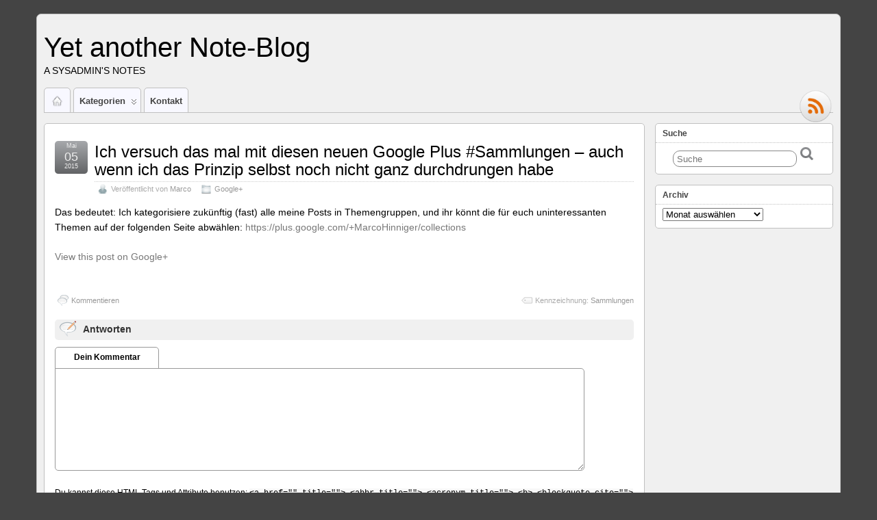

--- FILE ---
content_type: text/html; charset=UTF-8
request_url: https://blog.rootdir.net/blog/2015/05/05/ich-versuch-das-mal-mit-diesen-neuen-google-plus-sammlungen-auch-wenn-ich-das-prinzip-selbst-noch-nicht-ganz-durchdrungen-habe/
body_size: 11652
content:
<!DOCTYPE html>
<!--[if IE 6]> <html id="ie6" lang="de"> <![endif]-->
<!--[if IE 7]> <html id="ie7" lang="de"> <![endif]-->
<!--[if IE 8]> <html id="ie8" lang="de"> <![endif]-->
<!--[if !(IE 6) | !(IE 7) | !(IE 8)]><!--> <html lang="de"> <!--<![endif]-->

<head>
	<meta charset="UTF-8" />
	<link rel="pingback" href="https://blog.rootdir.net/xmlrpc.php" />

<meta name="viewport" content="width=device-width, initial-scale=1.0,minimum-scale=1,maximum-scale=1,user-scalable=no">
<meta http-equiv="X-UA-Compatible" content="IE=edge,chrome=1">
<meta name="HandheldFriendly" content="true">
	<!--[if lt IE 9]>
	<script src="https://blog.rootdir.net/wp-content/themes/suffusion/scripts/html5.js" type="text/javascript"></script>
	<![endif]-->
<title>Ich versuch das mal mit diesen neuen Google Plus  #Sammlungen  &#8211; auch wenn ich das Prinzip selbst noch nicht ganz durchdrungen habe &#8211; Yet another Note-Blog</title>
<meta name='robots' content='max-image-preview:large' />
<link rel="alternate" type="application/rss+xml" title="Yet another Note-Blog &raquo; Feed" href="https://blog.rootdir.net/feed/" />
<link rel="alternate" type="application/rss+xml" title="Yet another Note-Blog &raquo; Kommentar-Feed" href="https://blog.rootdir.net/comments/feed/" />
<link rel="alternate" type="application/rss+xml" title="Yet another Note-Blog &raquo; Ich versuch das mal mit diesen neuen Google Plus  #Sammlungen  &#8211; auch wenn ich das Prinzip selbst noch nicht ganz durchdrungen habe-Kommentar-Feed" href="https://blog.rootdir.net/blog/2015/05/05/ich-versuch-das-mal-mit-diesen-neuen-google-plus-sammlungen-auch-wenn-ich-das-prinzip-selbst-noch-nicht-ganz-durchdrungen-habe/feed/" />
<link rel="alternate" title="oEmbed (JSON)" type="application/json+oembed" href="https://blog.rootdir.net/wp-json/oembed/1.0/embed?url=https%3A%2F%2Fblog.rootdir.net%2Fblog%2F2015%2F05%2F05%2Fich-versuch-das-mal-mit-diesen-neuen-google-plus-sammlungen-auch-wenn-ich-das-prinzip-selbst-noch-nicht-ganz-durchdrungen-habe%2F" />
<link rel="alternate" title="oEmbed (XML)" type="text/xml+oembed" href="https://blog.rootdir.net/wp-json/oembed/1.0/embed?url=https%3A%2F%2Fblog.rootdir.net%2Fblog%2F2015%2F05%2F05%2Fich-versuch-das-mal-mit-diesen-neuen-google-plus-sammlungen-auch-wenn-ich-das-prinzip-selbst-noch-nicht-ganz-durchdrungen-habe%2F&#038;format=xml" />
<style id='wp-img-auto-sizes-contain-inline-css' type='text/css'>
img:is([sizes=auto i],[sizes^="auto," i]){contain-intrinsic-size:3000px 1500px}
/*# sourceURL=wp-img-auto-sizes-contain-inline-css */
</style>
<style id='wp-emoji-styles-inline-css' type='text/css'>

	img.wp-smiley, img.emoji {
		display: inline !important;
		border: none !important;
		box-shadow: none !important;
		height: 1em !important;
		width: 1em !important;
		margin: 0 0.07em !important;
		vertical-align: -0.1em !important;
		background: none !important;
		padding: 0 !important;
	}
/*# sourceURL=wp-emoji-styles-inline-css */
</style>
<style id='wp-block-library-inline-css' type='text/css'>
:root{--wp-block-synced-color:#7a00df;--wp-block-synced-color--rgb:122,0,223;--wp-bound-block-color:var(--wp-block-synced-color);--wp-editor-canvas-background:#ddd;--wp-admin-theme-color:#007cba;--wp-admin-theme-color--rgb:0,124,186;--wp-admin-theme-color-darker-10:#006ba1;--wp-admin-theme-color-darker-10--rgb:0,107,160.5;--wp-admin-theme-color-darker-20:#005a87;--wp-admin-theme-color-darker-20--rgb:0,90,135;--wp-admin-border-width-focus:2px}@media (min-resolution:192dpi){:root{--wp-admin-border-width-focus:1.5px}}.wp-element-button{cursor:pointer}:root .has-very-light-gray-background-color{background-color:#eee}:root .has-very-dark-gray-background-color{background-color:#313131}:root .has-very-light-gray-color{color:#eee}:root .has-very-dark-gray-color{color:#313131}:root .has-vivid-green-cyan-to-vivid-cyan-blue-gradient-background{background:linear-gradient(135deg,#00d084,#0693e3)}:root .has-purple-crush-gradient-background{background:linear-gradient(135deg,#34e2e4,#4721fb 50%,#ab1dfe)}:root .has-hazy-dawn-gradient-background{background:linear-gradient(135deg,#faaca8,#dad0ec)}:root .has-subdued-olive-gradient-background{background:linear-gradient(135deg,#fafae1,#67a671)}:root .has-atomic-cream-gradient-background{background:linear-gradient(135deg,#fdd79a,#004a59)}:root .has-nightshade-gradient-background{background:linear-gradient(135deg,#330968,#31cdcf)}:root .has-midnight-gradient-background{background:linear-gradient(135deg,#020381,#2874fc)}:root{--wp--preset--font-size--normal:16px;--wp--preset--font-size--huge:42px}.has-regular-font-size{font-size:1em}.has-larger-font-size{font-size:2.625em}.has-normal-font-size{font-size:var(--wp--preset--font-size--normal)}.has-huge-font-size{font-size:var(--wp--preset--font-size--huge)}.has-text-align-center{text-align:center}.has-text-align-left{text-align:left}.has-text-align-right{text-align:right}.has-fit-text{white-space:nowrap!important}#end-resizable-editor-section{display:none}.aligncenter{clear:both}.items-justified-left{justify-content:flex-start}.items-justified-center{justify-content:center}.items-justified-right{justify-content:flex-end}.items-justified-space-between{justify-content:space-between}.screen-reader-text{border:0;clip-path:inset(50%);height:1px;margin:-1px;overflow:hidden;padding:0;position:absolute;width:1px;word-wrap:normal!important}.screen-reader-text:focus{background-color:#ddd;clip-path:none;color:#444;display:block;font-size:1em;height:auto;left:5px;line-height:normal;padding:15px 23px 14px;text-decoration:none;top:5px;width:auto;z-index:100000}html :where(.has-border-color){border-style:solid}html :where([style*=border-top-color]){border-top-style:solid}html :where([style*=border-right-color]){border-right-style:solid}html :where([style*=border-bottom-color]){border-bottom-style:solid}html :where([style*=border-left-color]){border-left-style:solid}html :where([style*=border-width]){border-style:solid}html :where([style*=border-top-width]){border-top-style:solid}html :where([style*=border-right-width]){border-right-style:solid}html :where([style*=border-bottom-width]){border-bottom-style:solid}html :where([style*=border-left-width]){border-left-style:solid}html :where(img[class*=wp-image-]){height:auto;max-width:100%}:where(figure){margin:0 0 1em}html :where(.is-position-sticky){--wp-admin--admin-bar--position-offset:var(--wp-admin--admin-bar--height,0px)}@media screen and (max-width:600px){html :where(.is-position-sticky){--wp-admin--admin-bar--position-offset:0px}}

/*# sourceURL=wp-block-library-inline-css */
</style><style id='global-styles-inline-css' type='text/css'>
:root{--wp--preset--aspect-ratio--square: 1;--wp--preset--aspect-ratio--4-3: 4/3;--wp--preset--aspect-ratio--3-4: 3/4;--wp--preset--aspect-ratio--3-2: 3/2;--wp--preset--aspect-ratio--2-3: 2/3;--wp--preset--aspect-ratio--16-9: 16/9;--wp--preset--aspect-ratio--9-16: 9/16;--wp--preset--color--black: #000000;--wp--preset--color--cyan-bluish-gray: #abb8c3;--wp--preset--color--white: #ffffff;--wp--preset--color--pale-pink: #f78da7;--wp--preset--color--vivid-red: #cf2e2e;--wp--preset--color--luminous-vivid-orange: #ff6900;--wp--preset--color--luminous-vivid-amber: #fcb900;--wp--preset--color--light-green-cyan: #7bdcb5;--wp--preset--color--vivid-green-cyan: #00d084;--wp--preset--color--pale-cyan-blue: #8ed1fc;--wp--preset--color--vivid-cyan-blue: #0693e3;--wp--preset--color--vivid-purple: #9b51e0;--wp--preset--gradient--vivid-cyan-blue-to-vivid-purple: linear-gradient(135deg,rgb(6,147,227) 0%,rgb(155,81,224) 100%);--wp--preset--gradient--light-green-cyan-to-vivid-green-cyan: linear-gradient(135deg,rgb(122,220,180) 0%,rgb(0,208,130) 100%);--wp--preset--gradient--luminous-vivid-amber-to-luminous-vivid-orange: linear-gradient(135deg,rgb(252,185,0) 0%,rgb(255,105,0) 100%);--wp--preset--gradient--luminous-vivid-orange-to-vivid-red: linear-gradient(135deg,rgb(255,105,0) 0%,rgb(207,46,46) 100%);--wp--preset--gradient--very-light-gray-to-cyan-bluish-gray: linear-gradient(135deg,rgb(238,238,238) 0%,rgb(169,184,195) 100%);--wp--preset--gradient--cool-to-warm-spectrum: linear-gradient(135deg,rgb(74,234,220) 0%,rgb(151,120,209) 20%,rgb(207,42,186) 40%,rgb(238,44,130) 60%,rgb(251,105,98) 80%,rgb(254,248,76) 100%);--wp--preset--gradient--blush-light-purple: linear-gradient(135deg,rgb(255,206,236) 0%,rgb(152,150,240) 100%);--wp--preset--gradient--blush-bordeaux: linear-gradient(135deg,rgb(254,205,165) 0%,rgb(254,45,45) 50%,rgb(107,0,62) 100%);--wp--preset--gradient--luminous-dusk: linear-gradient(135deg,rgb(255,203,112) 0%,rgb(199,81,192) 50%,rgb(65,88,208) 100%);--wp--preset--gradient--pale-ocean: linear-gradient(135deg,rgb(255,245,203) 0%,rgb(182,227,212) 50%,rgb(51,167,181) 100%);--wp--preset--gradient--electric-grass: linear-gradient(135deg,rgb(202,248,128) 0%,rgb(113,206,126) 100%);--wp--preset--gradient--midnight: linear-gradient(135deg,rgb(2,3,129) 0%,rgb(40,116,252) 100%);--wp--preset--font-size--small: 13px;--wp--preset--font-size--medium: 20px;--wp--preset--font-size--large: 36px;--wp--preset--font-size--x-large: 42px;--wp--preset--spacing--20: 0.44rem;--wp--preset--spacing--30: 0.67rem;--wp--preset--spacing--40: 1rem;--wp--preset--spacing--50: 1.5rem;--wp--preset--spacing--60: 2.25rem;--wp--preset--spacing--70: 3.38rem;--wp--preset--spacing--80: 5.06rem;--wp--preset--shadow--natural: 6px 6px 9px rgba(0, 0, 0, 0.2);--wp--preset--shadow--deep: 12px 12px 50px rgba(0, 0, 0, 0.4);--wp--preset--shadow--sharp: 6px 6px 0px rgba(0, 0, 0, 0.2);--wp--preset--shadow--outlined: 6px 6px 0px -3px rgb(255, 255, 255), 6px 6px rgb(0, 0, 0);--wp--preset--shadow--crisp: 6px 6px 0px rgb(0, 0, 0);}:where(.is-layout-flex){gap: 0.5em;}:where(.is-layout-grid){gap: 0.5em;}body .is-layout-flex{display: flex;}.is-layout-flex{flex-wrap: wrap;align-items: center;}.is-layout-flex > :is(*, div){margin: 0;}body .is-layout-grid{display: grid;}.is-layout-grid > :is(*, div){margin: 0;}:where(.wp-block-columns.is-layout-flex){gap: 2em;}:where(.wp-block-columns.is-layout-grid){gap: 2em;}:where(.wp-block-post-template.is-layout-flex){gap: 1.25em;}:where(.wp-block-post-template.is-layout-grid){gap: 1.25em;}.has-black-color{color: var(--wp--preset--color--black) !important;}.has-cyan-bluish-gray-color{color: var(--wp--preset--color--cyan-bluish-gray) !important;}.has-white-color{color: var(--wp--preset--color--white) !important;}.has-pale-pink-color{color: var(--wp--preset--color--pale-pink) !important;}.has-vivid-red-color{color: var(--wp--preset--color--vivid-red) !important;}.has-luminous-vivid-orange-color{color: var(--wp--preset--color--luminous-vivid-orange) !important;}.has-luminous-vivid-amber-color{color: var(--wp--preset--color--luminous-vivid-amber) !important;}.has-light-green-cyan-color{color: var(--wp--preset--color--light-green-cyan) !important;}.has-vivid-green-cyan-color{color: var(--wp--preset--color--vivid-green-cyan) !important;}.has-pale-cyan-blue-color{color: var(--wp--preset--color--pale-cyan-blue) !important;}.has-vivid-cyan-blue-color{color: var(--wp--preset--color--vivid-cyan-blue) !important;}.has-vivid-purple-color{color: var(--wp--preset--color--vivid-purple) !important;}.has-black-background-color{background-color: var(--wp--preset--color--black) !important;}.has-cyan-bluish-gray-background-color{background-color: var(--wp--preset--color--cyan-bluish-gray) !important;}.has-white-background-color{background-color: var(--wp--preset--color--white) !important;}.has-pale-pink-background-color{background-color: var(--wp--preset--color--pale-pink) !important;}.has-vivid-red-background-color{background-color: var(--wp--preset--color--vivid-red) !important;}.has-luminous-vivid-orange-background-color{background-color: var(--wp--preset--color--luminous-vivid-orange) !important;}.has-luminous-vivid-amber-background-color{background-color: var(--wp--preset--color--luminous-vivid-amber) !important;}.has-light-green-cyan-background-color{background-color: var(--wp--preset--color--light-green-cyan) !important;}.has-vivid-green-cyan-background-color{background-color: var(--wp--preset--color--vivid-green-cyan) !important;}.has-pale-cyan-blue-background-color{background-color: var(--wp--preset--color--pale-cyan-blue) !important;}.has-vivid-cyan-blue-background-color{background-color: var(--wp--preset--color--vivid-cyan-blue) !important;}.has-vivid-purple-background-color{background-color: var(--wp--preset--color--vivid-purple) !important;}.has-black-border-color{border-color: var(--wp--preset--color--black) !important;}.has-cyan-bluish-gray-border-color{border-color: var(--wp--preset--color--cyan-bluish-gray) !important;}.has-white-border-color{border-color: var(--wp--preset--color--white) !important;}.has-pale-pink-border-color{border-color: var(--wp--preset--color--pale-pink) !important;}.has-vivid-red-border-color{border-color: var(--wp--preset--color--vivid-red) !important;}.has-luminous-vivid-orange-border-color{border-color: var(--wp--preset--color--luminous-vivid-orange) !important;}.has-luminous-vivid-amber-border-color{border-color: var(--wp--preset--color--luminous-vivid-amber) !important;}.has-light-green-cyan-border-color{border-color: var(--wp--preset--color--light-green-cyan) !important;}.has-vivid-green-cyan-border-color{border-color: var(--wp--preset--color--vivid-green-cyan) !important;}.has-pale-cyan-blue-border-color{border-color: var(--wp--preset--color--pale-cyan-blue) !important;}.has-vivid-cyan-blue-border-color{border-color: var(--wp--preset--color--vivid-cyan-blue) !important;}.has-vivid-purple-border-color{border-color: var(--wp--preset--color--vivid-purple) !important;}.has-vivid-cyan-blue-to-vivid-purple-gradient-background{background: var(--wp--preset--gradient--vivid-cyan-blue-to-vivid-purple) !important;}.has-light-green-cyan-to-vivid-green-cyan-gradient-background{background: var(--wp--preset--gradient--light-green-cyan-to-vivid-green-cyan) !important;}.has-luminous-vivid-amber-to-luminous-vivid-orange-gradient-background{background: var(--wp--preset--gradient--luminous-vivid-amber-to-luminous-vivid-orange) !important;}.has-luminous-vivid-orange-to-vivid-red-gradient-background{background: var(--wp--preset--gradient--luminous-vivid-orange-to-vivid-red) !important;}.has-very-light-gray-to-cyan-bluish-gray-gradient-background{background: var(--wp--preset--gradient--very-light-gray-to-cyan-bluish-gray) !important;}.has-cool-to-warm-spectrum-gradient-background{background: var(--wp--preset--gradient--cool-to-warm-spectrum) !important;}.has-blush-light-purple-gradient-background{background: var(--wp--preset--gradient--blush-light-purple) !important;}.has-blush-bordeaux-gradient-background{background: var(--wp--preset--gradient--blush-bordeaux) !important;}.has-luminous-dusk-gradient-background{background: var(--wp--preset--gradient--luminous-dusk) !important;}.has-pale-ocean-gradient-background{background: var(--wp--preset--gradient--pale-ocean) !important;}.has-electric-grass-gradient-background{background: var(--wp--preset--gradient--electric-grass) !important;}.has-midnight-gradient-background{background: var(--wp--preset--gradient--midnight) !important;}.has-small-font-size{font-size: var(--wp--preset--font-size--small) !important;}.has-medium-font-size{font-size: var(--wp--preset--font-size--medium) !important;}.has-large-font-size{font-size: var(--wp--preset--font-size--large) !important;}.has-x-large-font-size{font-size: var(--wp--preset--font-size--x-large) !important;}
/*# sourceURL=global-styles-inline-css */
</style>

<style id='classic-theme-styles-inline-css' type='text/css'>
/*! This file is auto-generated */
.wp-block-button__link{color:#fff;background-color:#32373c;border-radius:9999px;box-shadow:none;text-decoration:none;padding:calc(.667em + 2px) calc(1.333em + 2px);font-size:1.125em}.wp-block-file__button{background:#32373c;color:#fff;text-decoration:none}
/*# sourceURL=/wp-includes/css/classic-themes.min.css */
</style>
<link rel='stylesheet' id='wpa-css-css' href='https://blog.rootdir.net/wp-content/plugins/honeypot/includes/css/wpa.css?ver=2.3.04' type='text/css' media='all' />
<link rel='stylesheet' id='contact-form-7-css' href='https://blog.rootdir.net/wp-content/plugins/contact-form-7/includes/css/styles.css?ver=6.1.4' type='text/css' media='all' />
<link rel='stylesheet' id='stcr-style-css' href='https://blog.rootdir.net/wp-content/plugins/subscribe-to-comments-reloaded/includes/css/stcr-style.css?ver=72018306e9757f0e67f01076bfefb605' type='text/css' media='all' />
<link rel='stylesheet' id='suffusion-theme-css' href='https://blog.rootdir.net/wp-content/themes/suffusion/style.css?ver=4.5.7' type='text/css' media='all' />
<link rel='stylesheet' id='suffusion-theme-skin-1-css' href='https://blog.rootdir.net/wp-content/themes/suffusion/skins/light-theme-gray-2/skin.css?ver=4.5.7' type='text/css' media='all' />
<link rel='stylesheet' id='suffusion-child-css' href='https://blog.rootdir.net/wp-content/themes/suffusion-child/style.css?ver=4.5.7' type='text/css' media='all' />
<!--[if !IE]>--><link rel='stylesheet' id='suffusion-rounded-css' href='https://blog.rootdir.net/wp-content/themes/suffusion/rounded-corners.css?ver=4.5.7' type='text/css' media='all' />
<!--<![endif]-->
<!--[if gt IE 8]><link rel='stylesheet' id='suffusion-rounded-css' href='https://blog.rootdir.net/wp-content/themes/suffusion/rounded-corners.css?ver=4.5.7' type='text/css' media='all' />
<![endif]-->
<!--[if lt IE 8]><link rel='stylesheet' id='suffusion-ie-css' href='https://blog.rootdir.net/wp-content/themes/suffusion/ie-fix.css?ver=4.5.7' type='text/css' media='all' />
<![endif]-->
<link rel='stylesheet' id='suffusion-generated-css' href='https://blog.rootdir.net/wp-content/uploads/suffusion/custom-styles.css?ver=4.5.7' type='text/css' media='all' />
<link rel='stylesheet' id='fancybox-css' href='https://blog.rootdir.net/wp-content/plugins/easy-fancybox/fancybox/1.5.4/jquery.fancybox.min.css?ver=72018306e9757f0e67f01076bfefb605' type='text/css' media='screen' />
<style id='fancybox-inline-css' type='text/css'>
#fancybox-outer{background:#ffffff}#fancybox-content{background:#ffffff;border-color:#ffffff;color:#000000;}#fancybox-title,#fancybox-title-float-main{color:#fff}
/*# sourceURL=fancybox-inline-css */
</style>
<script type="text/javascript" src="https://blog.rootdir.net/wp-includes/js/jquery/jquery.min.js?ver=3.7.1" id="jquery-core-js"></script>
<script type="text/javascript" src="https://blog.rootdir.net/wp-includes/js/jquery/jquery-migrate.min.js?ver=3.4.1" id="jquery-migrate-js"></script>
<script type="text/javascript" src="https://blog.rootdir.net/wp-content/themes/suffusion/scripts/jquery.cycle.all.min.js" id="suffusion-jquery-cycle-js"></script>
<script type="text/javascript" id="suffusion-js-extra">
/* <![CDATA[ */
var Suffusion_JS = {"wrapper_width_type_page_template_1l_sidebar_php":"fixed","wrapper_max_width_page_template_1l_sidebar_php":"1200","wrapper_min_width_page_template_1l_sidebar_php":"600","wrapper_orig_width_page_template_1l_sidebar_php":"75","wrapper_width_type_page_template_1r_sidebar_php":"fixed","wrapper_max_width_page_template_1r_sidebar_php":"1200","wrapper_min_width_page_template_1r_sidebar_php":"600","wrapper_orig_width_page_template_1r_sidebar_php":"75","wrapper_width_type_page_template_1l1r_sidebar_php":"fixed","wrapper_max_width_page_template_1l1r_sidebar_php":"1200","wrapper_min_width_page_template_1l1r_sidebar_php":"600","wrapper_orig_width_page_template_1l1r_sidebar_php":"75","wrapper_width_type_page_template_2l_sidebars_php":"fixed","wrapper_max_width_page_template_2l_sidebars_php":"1200","wrapper_min_width_page_template_2l_sidebars_php":"600","wrapper_orig_width_page_template_2l_sidebars_php":"75","wrapper_width_type_page_template_2r_sidebars_php":"fixed","wrapper_max_width_page_template_2r_sidebars_php":"1200","wrapper_min_width_page_template_2r_sidebars_php":"600","wrapper_orig_width_page_template_2r_sidebars_php":"75","wrapper_width_type":"fluid","wrapper_max_width":"1800","wrapper_min_width":"600","wrapper_orig_width":"90","wrapper_width_type_page_template_no_sidebars_php":"fluid","wrapper_max_width_page_template_no_sidebars_php":"1800","wrapper_min_width_page_template_no_sidebars_php":"600","wrapper_orig_width_page_template_no_sidebars_php":"90","suf_featured_interval":"4000","suf_featured_transition_speed":"1000","suf_featured_fx":"fade","suf_featured_pause":"Pause","suf_featured_resume":"Zusammenfassung","suf_featured_sync":"0","suf_featured_pager_style":"numbers","suf_nav_delay":"500","suf_nav_effect":"fade","suf_navt_delay":"500","suf_navt_effect":"fade","suf_jq_masonry_enabled":"disabled","suf_fix_aspect_ratio":"preserve","suf_show_drop_caps":""};
//# sourceURL=suffusion-js-extra
/* ]]> */
</script>
<script type="text/javascript" src="https://blog.rootdir.net/wp-content/themes/suffusion/scripts/suffusion.js?ver=4.5.7" id="suffusion-js"></script>
<link rel="https://api.w.org/" href="https://blog.rootdir.net/wp-json/" /><link rel="alternate" title="JSON" type="application/json" href="https://blog.rootdir.net/wp-json/wp/v2/posts/330966" /><link rel="EditURI" type="application/rsd+xml" title="RSD" href="https://blog.rootdir.net/xmlrpc.php?rsd" />
<link rel="canonical" href="https://blog.rootdir.net/blog/2015/05/05/ich-versuch-das-mal-mit-diesen-neuen-google-plus-sammlungen-auch-wenn-ich-das-prinzip-selbst-noch-nicht-ganz-durchdrungen-habe/" />
<link rel='shortlink' href='https://blog.rootdir.net/?p=330966' />
<!-- Start Additional Feeds -->
<!-- End Additional Feeds -->
<!-- location header -->
</head>

<body class="wp-singular post-template-default single single-post postid-330966 single-format-standard wp-theme-suffusion wp-child-theme-suffusion-child light-theme-gray-2 suffusion-custom device-desktop">
    				<div id="wrapper" class="fix">
					<div id="header-container" class="custom-header fix">
					<header id="header" class="fix">
			<h2 class="blogtitle left"><a href="https://blog.rootdir.net">Yet another Note-Blog</a></h2>
		<div class="description left">A Sysadmin&#039;s notes</div>
    </header><!-- /header -->
 	<nav id="nav" class="tab fix">
		<div class='col-control left'>
	<!-- right-header-widgets -->
	<div id="right-header-widgets" class="warea">
	<!-- widget start --><div id="text-4" class="widget_text">			<div class="textwidget"><div id="suf-subscription-3" class="widget-suf-subscription">    <div class="fix">
        	
            <a href="http://blog.rootdir.net/feed/" class="follow-icon-and-tag" title="RSS">
            <img src="/wp-content/themes/suffusion/images/follow/RSS-10.png" alt="RSS" style="width: 48px; height: 48px;"></a>
    </div>
</div></div>
		</div><!-- widget end -->	</div>
	<!-- /right-header-widgets -->
<ul class='sf-menu'>

					<li ><a href='https://blog.rootdir.net'><img src='https://blog.rootdir.net/wp-content/themes/suffusion/images/home-light.png' alt='Home' class='home-icon'/></a></li><li class="categories"><a href='#'>Kategorien</a><ul>	<li class="cat-item cat-item-10"><a href="https://blog.rootdir.net/blog/category/10-articles-informations/">Articles / Informations</a>
</li>
	<li class="cat-item cat-item-11"><a href="https://blog.rootdir.net/blog/category/11-cool-stuff/">Cool Stuff</a>
</li>
	<li class="cat-item cat-item-221"><a href="https://blog.rootdir.net/blog/category/fotografie/">Fotografie</a>
</li>
	<li class="cat-item cat-item-7"><a href="https://blog.rootdir.net/blog/category/5-fun/">Fun</a>
</li>
	<li class="cat-item cat-item-13"><a href="https://blog.rootdir.net/blog/category/13-gaming/">Gaming</a>
</li>
	<li class="cat-item cat-item-47"><a href="https://blog.rootdir.net/blog/category/google/">Google+</a>
</li>
	<li class="cat-item cat-item-9"><a href="https://blog.rootdir.net/blog/category/8-hardware/">Hardware</a>
</li>
	<li class="cat-item cat-item-12"><a href="https://blog.rootdir.net/blog/category/12-kurioses/">Kurioses</a>
</li>
	<li class="cat-item cat-item-5"><a href="https://blog.rootdir.net/blog/category/3-news/">News</a>
</li>
	<li class="cat-item cat-item-3"><a href="https://blog.rootdir.net/blog/category/1-personal/">Personal</a>
</li>
	<li class="cat-item cat-item-6"><a href="https://blog.rootdir.net/blog/category/4-software/">Software</a>
</li>
	<li class="cat-item cat-item-224"><a href="https://blog.rootdir.net/blog/category/tech-stuff/">Tech Stuff</a>
</li>
	<li class="cat-item cat-item-4"><a href="https://blog.rootdir.net/blog/category/2-websites/">Websites</a>
</li>
	<li class="cat-item cat-item-8"><a href="https://blog.rootdir.net/blog/category/6-work/">Work</a>
</li>
</ul></li><li class="page_item page-item-803"><a href="https://blog.rootdir.net/kontakt/">Kontakt</a></li>

</ul>
		</div><!-- /col-control -->
	</nav><!-- /nav -->
			</div><!-- //#header-container -->
			<div id="container" class="fix">
				    <div id="main-col">
		  	<div id="content">
	<article class="post-330966 post type-post status-publish format-standard hentry category-google tag-sammlungen category-47-id full-content meta-position-corners fix" id="post-330966">
<header class='post-header title-container fix'>
	<div class="title">
		<h1 class="posttitle"><a href='https://blog.rootdir.net/blog/2015/05/05/ich-versuch-das-mal-mit-diesen-neuen-google-plus-sammlungen-auch-wenn-ich-das-prinzip-selbst-noch-nicht-ganz-durchdrungen-habe/' class='entry-title' rel='bookmark' title='Ich versuch das mal mit diesen neuen Google Plus  #Sammlungen  &#8211; auch wenn ich das Prinzip selbst noch nicht ganz durchdrungen habe' >Ich versuch das mal mit diesen neuen Google Plus  #Sammlungen  &#8211; auch wenn ich das Prinzip selbst noch nicht ganz durchdrungen habe</a></h1>
		<div class="postdata fix">
		<span class="author"><span class="icon">&nbsp;</span>Veröffentlicht von <span class="vcard"><a href="https://blog.rootdir.net/blog/author/rom/" class="url fn" rel="author">Marco</a></span>  </span>			<span class="category"><span class="icon">&nbsp;</span><a href="https://blog.rootdir.net/blog/category/google/" rel="category tag">Google+</a></span>
				</div><!-- /.postdata -->
		</div><!-- /.title -->
		<div class="date"><span class="month">Mai</span> <span
			class="day">05</span><span class="year">2015</span></div>
	</header><!-- /.title-container -->
	<span class='post-format-icon'>&nbsp;</span><span class='updated' title='2015-05-05T10:59:06+02:00'></span>		<div class="entry-container fix">
			<div class="entry fix">
<p>Das bedeutet: Ich kategorisiere zuk&uuml;nftig (fast) alle meine Posts in Themengruppen, und ihr k&ouml;nnt die f&uuml;r euch uninteressanten Themen auf der folgenden Seite abw&auml;hlen: <a href="https://plus.google.com/+MarcoHinniger/collections">https://plus.google.com/+MarcoHinniger/collections</a></p>
<p><a href='https://plus.google.com/+MarcoHinniger/posts/c2epJvVrGMU'>View this post on Google+</a></p>
			</div><!--/entry -->
		</div><!-- .entry-container -->
<footer class="post-footer postdata fix">
		<span class="comments"><span class="icon">&nbsp;</span><a href="#respond">Kommentieren</a></span>
		<span class="tags tax"><span class="icon">&nbsp;</span>Kennzeichnung: <a href="https://blog.rootdir.net/blog/tag/sammlungen/" rel="tag">Sammlungen</a></span>
	</footer><!-- .post-footer -->
<section id="comments">
	<div id="respond" class="comment-respond">
		<h3 id="reply-title" class="comment-reply-title"><span class="icon">&nbsp;</span>Antworten <small><a rel="nofollow" id="cancel-comment-reply-link" href="/blog/2015/05/05/ich-versuch-das-mal-mit-diesen-neuen-google-plus-sammlungen-auch-wenn-ich-das-prinzip-selbst-noch-nicht-ganz-durchdrungen-habe/#respond" style="display:none;">Antwort abbrechen</a></small></h3><form action="https://blog.rootdir.net/wp-comments-post.php" method="post" id="commentform" class="comment-form"><span></span>
					<p>
						<label for='comment' class='textarea suf-comment-label'>Dein Kommentar</label>
						<textarea name='comment' id='comment' cols='60' rows='10' tabindex='4' class='textarea'></textarea>
					</p><p class="form-allowed-tags">Du kannst diese <abbr title="HyperText Markup Language">HTML</abbr> Tags und Attribute benutzen: <code>&lt;a href=&quot;&quot; title=&quot;&quot;&gt; &lt;abbr title=&quot;&quot;&gt; &lt;acronym title=&quot;&quot;&gt; &lt;b&gt; &lt;blockquote cite=&quot;&quot;&gt; &lt;cite&gt; &lt;code&gt; &lt;del datetime=&quot;&quot;&gt; &lt;em&gt; &lt;i&gt; &lt;q cite=&quot;&quot;&gt; &lt;s&gt; &lt;strike&gt; &lt;strong&gt; </code></p>
					<p>
						<label for='author' class='suf-comment-label'>Name</label>
						<input type='text' name='author' id='author' class='textarea' value='' size='28' tabindex='1' /> (Pflichtfeld)
					</p>

					<p>
						<label for='email' class='suf-comment-label'>E-mail</label>
						<input type='text' name='email' id='email' value='' size='28' tabindex='2' class='textarea' /> (Pflichtfeld)
					</p>

					<p>
						<label for='url' class='suf-comment-label'>URL</label>
						<input type='text' name='url' id='url' value='' size='28' tabindex='3' class='textarea' />
					</p>
<p><label for='subscribe-reloaded'><input type='checkbox' name='subscribe-reloaded' id='subscribe-reloaded' value='yes' /> E-Mail-Benachrichtigung bei weiteren Kommentaren.<br>Auch möglich: <a href='https://blog.rootdir.net/comment-subscriptions?srp=330966&amp;srk=6bacd9bfd6132d4e7500fa99e5faf93c&amp;sra=s&amp;srsrc=f'>Abo ohne Kommentar</a>.</label></p><p class="form-submit"><input name="submit" type="submit" id="submit" class="submit" value="Kommentar veröffentlichen" /> <input type='hidden' name='comment_post_ID' value='330966' id='comment_post_ID' />
<input type='hidden' name='comment_parent' id='comment_parent' value='0' />
</p></form>	</div><!-- #respond -->
	</section>   <!-- #comments -->	</article><!--/post -->
<nav class='post-nav fix'>
<table>
<tr>
	<td class='previous'><a href="https://blog.rootdir.net/blog/2015/05/01/warning-suchtfaktor-incoming/" rel="prev"><span class="icon">&nbsp;</span> Warning, Suchtfaktor incoming</a></td>
	<td class='next'><a href="https://blog.rootdir.net/blog/2015/05/07/wenn-sie-die-brger-sich-ber-die-totalberwachung-so-heftig-aufregen-wrden-wie-ber-einen-bahnstreik-htten-wir-lngst-alle-hebel-in-gang-gesetzt/" rel="next"><span class="icon">&nbsp;</span> Wenn Sie [die B&uuml;rger] sich &uuml;ber die Total&uuml;berwachung so heftig aufregen w&uuml;rden wie &uuml;ber einen Bahnstreik, h&auml;tten wir l&auml;ngst alle Hebel in Gang gesetzt</a></td>
</tr>
</table>
</nav>
      </div><!-- content -->
    </div><!-- main col -->
<div id='sidebar-shell-1' class='sidebar-shell sidebar-shell-right'>
<div class="dbx-group right boxed warea" id="sidebar">
<!--widget start --><aside id="search-3" class="dbx-box suf-widget search"><div class="dbx-content"><h3 class="dbx-handle plain">Suche</h3>
<form method="get" class="searchform " action="https://blog.rootdir.net/">
	<input type="text" name="s" class="searchfield"
			placeholder="Suche"
			/>
	<input type="submit" class="searchsubmit" value="" name="searchsubmit" />
</form>
</div></aside><!--widget end --><!--widget start --><aside id="archives-3" class="dbx-box suf-widget widget_archive"><div class="dbx-content"><h3 class="dbx-handle plain">Archiv</h3>		<label class="screen-reader-text" for="archives-dropdown-3">Archiv</label>
		<select id="archives-dropdown-3" name="archive-dropdown">
			
			<option value="">Monat auswählen</option>
				<option value='https://blog.rootdir.net/blog/2022/05/'> Mai 2022 &nbsp;(1)</option>
	<option value='https://blog.rootdir.net/blog/2020/11/'> November 2020 &nbsp;(1)</option>
	<option value='https://blog.rootdir.net/blog/2020/07/'> Juli 2020 &nbsp;(1)</option>
	<option value='https://blog.rootdir.net/blog/2020/04/'> April 2020 &nbsp;(2)</option>
	<option value='https://blog.rootdir.net/blog/2019/10/'> Oktober 2019 &nbsp;(1)</option>
	<option value='https://blog.rootdir.net/blog/2019/03/'> März 2019 &nbsp;(1)</option>
	<option value='https://blog.rootdir.net/blog/2019/01/'> Januar 2019 &nbsp;(1)</option>
	<option value='https://blog.rootdir.net/blog/2018/11/'> November 2018 &nbsp;(3)</option>
	<option value='https://blog.rootdir.net/blog/2018/10/'> Oktober 2018 &nbsp;(1)</option>
	<option value='https://blog.rootdir.net/blog/2017/12/'> Dezember 2017 &nbsp;(1)</option>
	<option value='https://blog.rootdir.net/blog/2017/03/'> März 2017 &nbsp;(1)</option>
	<option value='https://blog.rootdir.net/blog/2017/01/'> Januar 2017 &nbsp;(5)</option>
	<option value='https://blog.rootdir.net/blog/2016/12/'> Dezember 2016 &nbsp;(10)</option>
	<option value='https://blog.rootdir.net/blog/2016/11/'> November 2016 &nbsp;(14)</option>
	<option value='https://blog.rootdir.net/blog/2016/10/'> Oktober 2016 &nbsp;(7)</option>
	<option value='https://blog.rootdir.net/blog/2016/09/'> September 2016 &nbsp;(7)</option>
	<option value='https://blog.rootdir.net/blog/2016/08/'> August 2016 &nbsp;(15)</option>
	<option value='https://blog.rootdir.net/blog/2016/07/'> Juli 2016 &nbsp;(2)</option>
	<option value='https://blog.rootdir.net/blog/2016/06/'> Juni 2016 &nbsp;(30)</option>
	<option value='https://blog.rootdir.net/blog/2016/05/'> Mai 2016 &nbsp;(54)</option>
	<option value='https://blog.rootdir.net/blog/2016/04/'> April 2016 &nbsp;(36)</option>
	<option value='https://blog.rootdir.net/blog/2016/03/'> März 2016 &nbsp;(41)</option>
	<option value='https://blog.rootdir.net/blog/2016/02/'> Februar 2016 &nbsp;(16)</option>
	<option value='https://blog.rootdir.net/blog/2016/01/'> Januar 2016 &nbsp;(4)</option>
	<option value='https://blog.rootdir.net/blog/2015/12/'> Dezember 2015 &nbsp;(4)</option>
	<option value='https://blog.rootdir.net/blog/2015/11/'> November 2015 &nbsp;(1)</option>
	<option value='https://blog.rootdir.net/blog/2015/10/'> Oktober 2015 &nbsp;(13)</option>
	<option value='https://blog.rootdir.net/blog/2015/09/'> September 2015 &nbsp;(7)</option>
	<option value='https://blog.rootdir.net/blog/2015/08/'> August 2015 &nbsp;(5)</option>
	<option value='https://blog.rootdir.net/blog/2015/07/'> Juli 2015 &nbsp;(14)</option>
	<option value='https://blog.rootdir.net/blog/2015/06/'> Juni 2015 &nbsp;(11)</option>
	<option value='https://blog.rootdir.net/blog/2015/05/'> Mai 2015 &nbsp;(15)</option>
	<option value='https://blog.rootdir.net/blog/2015/04/'> April 2015 &nbsp;(11)</option>
	<option value='https://blog.rootdir.net/blog/2015/03/'> März 2015 &nbsp;(16)</option>
	<option value='https://blog.rootdir.net/blog/2015/02/'> Februar 2015 &nbsp;(15)</option>
	<option value='https://blog.rootdir.net/blog/2015/01/'> Januar 2015 &nbsp;(11)</option>
	<option value='https://blog.rootdir.net/blog/2014/12/'> Dezember 2014 &nbsp;(3)</option>
	<option value='https://blog.rootdir.net/blog/2014/11/'> November 2014 &nbsp;(14)</option>
	<option value='https://blog.rootdir.net/blog/2014/10/'> Oktober 2014 &nbsp;(14)</option>
	<option value='https://blog.rootdir.net/blog/2014/09/'> September 2014 &nbsp;(21)</option>
	<option value='https://blog.rootdir.net/blog/2014/08/'> August 2014 &nbsp;(12)</option>
	<option value='https://blog.rootdir.net/blog/2014/07/'> Juli 2014 &nbsp;(30)</option>
	<option value='https://blog.rootdir.net/blog/2014/06/'> Juni 2014 &nbsp;(22)</option>
	<option value='https://blog.rootdir.net/blog/2014/05/'> Mai 2014 &nbsp;(10)</option>
	<option value='https://blog.rootdir.net/blog/2014/04/'> April 2014 &nbsp;(20)</option>
	<option value='https://blog.rootdir.net/blog/2014/03/'> März 2014 &nbsp;(16)</option>
	<option value='https://blog.rootdir.net/blog/2014/02/'> Februar 2014 &nbsp;(25)</option>
	<option value='https://blog.rootdir.net/blog/2014/01/'> Januar 2014 &nbsp;(19)</option>
	<option value='https://blog.rootdir.net/blog/2013/12/'> Dezember 2013 &nbsp;(16)</option>
	<option value='https://blog.rootdir.net/blog/2013/11/'> November 2013 &nbsp;(20)</option>
	<option value='https://blog.rootdir.net/blog/2013/10/'> Oktober 2013 &nbsp;(13)</option>
	<option value='https://blog.rootdir.net/blog/2013/09/'> September 2013 &nbsp;(24)</option>
	<option value='https://blog.rootdir.net/blog/2013/08/'> August 2013 &nbsp;(11)</option>
	<option value='https://blog.rootdir.net/blog/2013/07/'> Juli 2013 &nbsp;(18)</option>
	<option value='https://blog.rootdir.net/blog/2013/06/'> Juni 2013 &nbsp;(19)</option>
	<option value='https://blog.rootdir.net/blog/2013/05/'> Mai 2013 &nbsp;(7)</option>
	<option value='https://blog.rootdir.net/blog/2013/04/'> April 2013 &nbsp;(4)</option>
	<option value='https://blog.rootdir.net/blog/2013/03/'> März 2013 &nbsp;(23)</option>
	<option value='https://blog.rootdir.net/blog/2013/02/'> Februar 2013 &nbsp;(12)</option>
	<option value='https://blog.rootdir.net/blog/2013/01/'> Januar 2013 &nbsp;(12)</option>
	<option value='https://blog.rootdir.net/blog/2012/12/'> Dezember 2012 &nbsp;(10)</option>
	<option value='https://blog.rootdir.net/blog/2012/11/'> November 2012 &nbsp;(6)</option>
	<option value='https://blog.rootdir.net/blog/2012/10/'> Oktober 2012 &nbsp;(6)</option>
	<option value='https://blog.rootdir.net/blog/2012/09/'> September 2012 &nbsp;(4)</option>
	<option value='https://blog.rootdir.net/blog/2012/08/'> August 2012 &nbsp;(6)</option>
	<option value='https://blog.rootdir.net/blog/2012/07/'> Juli 2012 &nbsp;(15)</option>
	<option value='https://blog.rootdir.net/blog/2012/06/'> Juni 2012 &nbsp;(1)</option>
	<option value='https://blog.rootdir.net/blog/2012/05/'> Mai 2012 &nbsp;(22)</option>
	<option value='https://blog.rootdir.net/blog/2012/04/'> April 2012 &nbsp;(21)</option>
	<option value='https://blog.rootdir.net/blog/2012/03/'> März 2012 &nbsp;(29)</option>
	<option value='https://blog.rootdir.net/blog/2012/02/'> Februar 2012 &nbsp;(31)</option>
	<option value='https://blog.rootdir.net/blog/2012/01/'> Januar 2012 &nbsp;(23)</option>
	<option value='https://blog.rootdir.net/blog/2011/12/'> Dezember 2011 &nbsp;(27)</option>
	<option value='https://blog.rootdir.net/blog/2011/11/'> November 2011 &nbsp;(30)</option>
	<option value='https://blog.rootdir.net/blog/2011/10/'> Oktober 2011 &nbsp;(32)</option>
	<option value='https://blog.rootdir.net/blog/2011/09/'> September 2011 &nbsp;(35)</option>
	<option value='https://blog.rootdir.net/blog/2011/08/'> August 2011 &nbsp;(12)</option>
	<option value='https://blog.rootdir.net/blog/2011/07/'> Juli 2011 &nbsp;(10)</option>
	<option value='https://blog.rootdir.net/blog/2011/06/'> Juni 2011 &nbsp;(1)</option>
	<option value='https://blog.rootdir.net/blog/2011/05/'> Mai 2011 &nbsp;(9)</option>
	<option value='https://blog.rootdir.net/blog/2011/04/'> April 2011 &nbsp;(4)</option>
	<option value='https://blog.rootdir.net/blog/2011/03/'> März 2011 &nbsp;(5)</option>
	<option value='https://blog.rootdir.net/blog/2011/02/'> Februar 2011 &nbsp;(1)</option>
	<option value='https://blog.rootdir.net/blog/2011/01/'> Januar 2011 &nbsp;(8)</option>
	<option value='https://blog.rootdir.net/blog/2010/12/'> Dezember 2010 &nbsp;(7)</option>
	<option value='https://blog.rootdir.net/blog/2010/11/'> November 2010 &nbsp;(5)</option>
	<option value='https://blog.rootdir.net/blog/2010/10/'> Oktober 2010 &nbsp;(7)</option>
	<option value='https://blog.rootdir.net/blog/2010/09/'> September 2010 &nbsp;(9)</option>
	<option value='https://blog.rootdir.net/blog/2010/08/'> August 2010 &nbsp;(16)</option>
	<option value='https://blog.rootdir.net/blog/2010/07/'> Juli 2010 &nbsp;(9)</option>
	<option value='https://blog.rootdir.net/blog/2010/06/'> Juni 2010 &nbsp;(15)</option>
	<option value='https://blog.rootdir.net/blog/2010/05/'> Mai 2010 &nbsp;(14)</option>
	<option value='https://blog.rootdir.net/blog/2010/04/'> April 2010 &nbsp;(7)</option>
	<option value='https://blog.rootdir.net/blog/2010/03/'> März 2010 &nbsp;(4)</option>
	<option value='https://blog.rootdir.net/blog/2010/02/'> Februar 2010 &nbsp;(10)</option>
	<option value='https://blog.rootdir.net/blog/2010/01/'> Januar 2010 &nbsp;(8)</option>
	<option value='https://blog.rootdir.net/blog/2009/12/'> Dezember 2009 &nbsp;(5)</option>
	<option value='https://blog.rootdir.net/blog/2009/11/'> November 2009 &nbsp;(5)</option>
	<option value='https://blog.rootdir.net/blog/2009/10/'> Oktober 2009 &nbsp;(9)</option>
	<option value='https://blog.rootdir.net/blog/2009/09/'> September 2009 &nbsp;(3)</option>
	<option value='https://blog.rootdir.net/blog/2009/08/'> August 2009 &nbsp;(12)</option>
	<option value='https://blog.rootdir.net/blog/2009/07/'> Juli 2009 &nbsp;(6)</option>
	<option value='https://blog.rootdir.net/blog/2009/06/'> Juni 2009 &nbsp;(9)</option>
	<option value='https://blog.rootdir.net/blog/2009/05/'> Mai 2009 &nbsp;(10)</option>
	<option value='https://blog.rootdir.net/blog/2009/04/'> April 2009 &nbsp;(7)</option>
	<option value='https://blog.rootdir.net/blog/2009/03/'> März 2009 &nbsp;(10)</option>
	<option value='https://blog.rootdir.net/blog/2009/02/'> Februar 2009 &nbsp;(5)</option>
	<option value='https://blog.rootdir.net/blog/2009/01/'> Januar 2009 &nbsp;(16)</option>
	<option value='https://blog.rootdir.net/blog/2008/12/'> Dezember 2008 &nbsp;(3)</option>
	<option value='https://blog.rootdir.net/blog/2008/11/'> November 2008 &nbsp;(12)</option>
	<option value='https://blog.rootdir.net/blog/2008/10/'> Oktober 2008 &nbsp;(15)</option>
	<option value='https://blog.rootdir.net/blog/2008/09/'> September 2008 &nbsp;(2)</option>
	<option value='https://blog.rootdir.net/blog/2008/08/'> August 2008 &nbsp;(1)</option>
	<option value='https://blog.rootdir.net/blog/2008/07/'> Juli 2008 &nbsp;(4)</option>
	<option value='https://blog.rootdir.net/blog/2008/06/'> Juni 2008 &nbsp;(3)</option>
	<option value='https://blog.rootdir.net/blog/2008/05/'> Mai 2008 &nbsp;(5)</option>
	<option value='https://blog.rootdir.net/blog/2008/04/'> April 2008 &nbsp;(7)</option>
	<option value='https://blog.rootdir.net/blog/2008/03/'> März 2008 &nbsp;(5)</option>
	<option value='https://blog.rootdir.net/blog/2008/02/'> Februar 2008 &nbsp;(8)</option>
	<option value='https://blog.rootdir.net/blog/2008/01/'> Januar 2008 &nbsp;(6)</option>
	<option value='https://blog.rootdir.net/blog/2007/12/'> Dezember 2007 &nbsp;(4)</option>
	<option value='https://blog.rootdir.net/blog/2007/11/'> November 2007 &nbsp;(7)</option>
	<option value='https://blog.rootdir.net/blog/2007/10/'> Oktober 2007 &nbsp;(9)</option>
	<option value='https://blog.rootdir.net/blog/2007/09/'> September 2007 &nbsp;(8)</option>
	<option value='https://blog.rootdir.net/blog/2007/08/'> August 2007 &nbsp;(7)</option>
	<option value='https://blog.rootdir.net/blog/2007/07/'> Juli 2007 &nbsp;(4)</option>
	<option value='https://blog.rootdir.net/blog/2007/06/'> Juni 2007 &nbsp;(6)</option>
	<option value='https://blog.rootdir.net/blog/2007/05/'> Mai 2007 &nbsp;(8)</option>
	<option value='https://blog.rootdir.net/blog/2007/04/'> April 2007 &nbsp;(9)</option>
	<option value='https://blog.rootdir.net/blog/2007/03/'> März 2007 &nbsp;(12)</option>
	<option value='https://blog.rootdir.net/blog/2007/02/'> Februar 2007 &nbsp;(12)</option>
	<option value='https://blog.rootdir.net/blog/2007/01/'> Januar 2007 &nbsp;(7)</option>
	<option value='https://blog.rootdir.net/blog/2006/12/'> Dezember 2006 &nbsp;(1)</option>
	<option value='https://blog.rootdir.net/blog/2006/11/'> November 2006 &nbsp;(11)</option>
	<option value='https://blog.rootdir.net/blog/2006/10/'> Oktober 2006 &nbsp;(17)</option>
	<option value='https://blog.rootdir.net/blog/2006/09/'> September 2006 &nbsp;(12)</option>
	<option value='https://blog.rootdir.net/blog/2006/08/'> August 2006 &nbsp;(31)</option>
	<option value='https://blog.rootdir.net/blog/2006/07/'> Juli 2006 &nbsp;(37)</option>
	<option value='https://blog.rootdir.net/blog/2006/06/'> Juni 2006 &nbsp;(10)</option>
	<option value='https://blog.rootdir.net/blog/2006/05/'> Mai 2006 &nbsp;(6)</option>
	<option value='https://blog.rootdir.net/blog/2006/04/'> April 2006 &nbsp;(10)</option>
	<option value='https://blog.rootdir.net/blog/2006/03/'> März 2006 &nbsp;(10)</option>
	<option value='https://blog.rootdir.net/blog/2006/02/'> Februar 2006 &nbsp;(17)</option>
	<option value='https://blog.rootdir.net/blog/2006/01/'> Januar 2006 &nbsp;(38)</option>
	<option value='https://blog.rootdir.net/blog/2005/12/'> Dezember 2005 &nbsp;(25)</option>
	<option value='https://blog.rootdir.net/blog/2005/11/'> November 2005 &nbsp;(50)</option>
	<option value='https://blog.rootdir.net/blog/2005/10/'> Oktober 2005 &nbsp;(27)</option>
	<option value='https://blog.rootdir.net/blog/2005/09/'> September 2005 &nbsp;(29)</option>
	<option value='https://blog.rootdir.net/blog/2005/08/'> August 2005 &nbsp;(2)</option>
	<option value='https://blog.rootdir.net/blog/2005/07/'> Juli 2005 &nbsp;(11)</option>

		</select>

			<script type="text/javascript">
/* <![CDATA[ */

( ( dropdownId ) => {
	const dropdown = document.getElementById( dropdownId );
	function onSelectChange() {
		setTimeout( () => {
			if ( 'escape' === dropdown.dataset.lastkey ) {
				return;
			}
			if ( dropdown.value ) {
				document.location.href = dropdown.value;
			}
		}, 250 );
	}
	function onKeyUp( event ) {
		if ( 'Escape' === event.key ) {
			dropdown.dataset.lastkey = 'escape';
		} else {
			delete dropdown.dataset.lastkey;
		}
	}
	function onClick() {
		delete dropdown.dataset.lastkey;
	}
	dropdown.addEventListener( 'keyup', onKeyUp );
	dropdown.addEventListener( 'click', onClick );
	dropdown.addEventListener( 'change', onSelectChange );
})( "archives-dropdown-3" );

//# sourceURL=WP_Widget_Archives%3A%3Awidget
/* ]]> */
</script>
</div></aside><!--widget end --></div><!--/sidebar -->
</div>
	</div><!-- /container -->

<footer>
	<div id="cred">
		<table>
			<tr>
				<td class="cred-left">&#169; 2011 <a href='http://www.marcohinniger.de/wp'>Yet another Note-Blog</a></td>
				<td class="cred-center"></td>
				<td class="cred-right"><a href="https://aquoid.com/themes/suffusion/">Suffusion theme by Sayontan Sinha</a></td>
			</tr>
		</table>
	</div>
</footer>
<!-- 141 queries, 62MB in 0,412 seconds. -->
</div><!--/wrapper -->
<!-- location footer -->
<script type="speculationrules">
{"prefetch":[{"source":"document","where":{"and":[{"href_matches":"/*"},{"not":{"href_matches":["/wp-*.php","/wp-admin/*","/wp-content/uploads/*","/wp-content/*","/wp-content/plugins/*","/wp-content/themes/suffusion-child/*","/wp-content/themes/suffusion/*","/*\\?(.+)"]}},{"not":{"selector_matches":"a[rel~=\"nofollow\"]"}},{"not":{"selector_matches":".no-prefetch, .no-prefetch a"}}]},"eagerness":"conservative"}]}
</script>
<!-- Matomo -->
<script type="text/javascript">
  var _paq = window._paq = window._paq || [];
  /* tracker methods like "setCustomDimension" should be called before "trackPageView" */
  _paq.push(['trackPageView']);
_paq.push(['enableHeartBeatTimer', 15]);
  _paq.push(['enableLinkTracking']);
  (function() {
    var u="https://stats.rootdir.net/";
    _paq.push(['setTrackerUrl', u+'piwik.php']);
    _paq.push(['setSiteId', '2']);
    var d=document, g=d.createElement('script'), s=d.getElementsByTagName('script')[0];
    g.type='text/javascript'; g.async=true; g.src=u+'piwik.js'; s.parentNode.insertBefore(g,s);
  })();
</script>
<!-- End Matomo Code -->
<script type="text/javascript" src="https://blog.rootdir.net/wp-includes/js/comment-reply.min.js?ver=72018306e9757f0e67f01076bfefb605" id="comment-reply-js" async="async" data-wp-strategy="async" fetchpriority="low"></script>
<script type="text/javascript" src="https://blog.rootdir.net/wp-content/plugins/honeypot/includes/js/wpa.js?ver=2.3.04" id="wpascript-js"></script>
<script type="text/javascript" id="wpascript-js-after">
/* <![CDATA[ */
wpa_field_info = {"wpa_field_name":"wnhgbk2768","wpa_field_value":514330,"wpa_add_test":"no"}
//# sourceURL=wpascript-js-after
/* ]]> */
</script>
<script type="text/javascript" src="https://blog.rootdir.net/wp-includes/js/dist/hooks.min.js?ver=dd5603f07f9220ed27f1" id="wp-hooks-js"></script>
<script type="text/javascript" src="https://blog.rootdir.net/wp-includes/js/dist/i18n.min.js?ver=c26c3dc7bed366793375" id="wp-i18n-js"></script>
<script type="text/javascript" id="wp-i18n-js-after">
/* <![CDATA[ */
wp.i18n.setLocaleData( { 'text direction\u0004ltr': [ 'ltr' ] } );
//# sourceURL=wp-i18n-js-after
/* ]]> */
</script>
<script type="text/javascript" src="https://blog.rootdir.net/wp-content/plugins/contact-form-7/includes/swv/js/index.js?ver=6.1.4" id="swv-js"></script>
<script type="text/javascript" id="contact-form-7-js-translations">
/* <![CDATA[ */
( function( domain, translations ) {
	var localeData = translations.locale_data[ domain ] || translations.locale_data.messages;
	localeData[""].domain = domain;
	wp.i18n.setLocaleData( localeData, domain );
} )( "contact-form-7", {"translation-revision-date":"2025-10-26 03:28:49+0000","generator":"GlotPress\/4.0.3","domain":"messages","locale_data":{"messages":{"":{"domain":"messages","plural-forms":"nplurals=2; plural=n != 1;","lang":"de"},"This contact form is placed in the wrong place.":["Dieses Kontaktformular wurde an der falschen Stelle platziert."],"Error:":["Fehler:"]}},"comment":{"reference":"includes\/js\/index.js"}} );
//# sourceURL=contact-form-7-js-translations
/* ]]> */
</script>
<script type="text/javascript" id="contact-form-7-js-before">
/* <![CDATA[ */
var wpcf7 = {
    "api": {
        "root": "https:\/\/blog.rootdir.net\/wp-json\/",
        "namespace": "contact-form-7\/v1"
    }
};
//# sourceURL=contact-form-7-js-before
/* ]]> */
</script>
<script type="text/javascript" src="https://blog.rootdir.net/wp-content/plugins/contact-form-7/includes/js/index.js?ver=6.1.4" id="contact-form-7-js"></script>
<script type="text/javascript" src="https://blog.rootdir.net/wp-content/plugins/easy-fancybox/vendor/purify.min.js?ver=72018306e9757f0e67f01076bfefb605" id="fancybox-purify-js"></script>
<script type="text/javascript" id="jquery-fancybox-js-extra">
/* <![CDATA[ */
var efb_i18n = {"close":"Close","next":"Next","prev":"Previous","startSlideshow":"Start slideshow","toggleSize":"Toggle size"};
//# sourceURL=jquery-fancybox-js-extra
/* ]]> */
</script>
<script type="text/javascript" src="https://blog.rootdir.net/wp-content/plugins/easy-fancybox/fancybox/1.5.4/jquery.fancybox.min.js?ver=72018306e9757f0e67f01076bfefb605" id="jquery-fancybox-js"></script>
<script type="text/javascript" id="jquery-fancybox-js-after">
/* <![CDATA[ */
var fb_timeout, fb_opts={'autoScale':true,'showCloseButton':true,'width':560,'height':340,'margin':20,'pixelRatio':'false','padding':10,'centerOnScroll':false,'enableEscapeButton':true,'speedIn':300,'speedOut':300,'overlayShow':true,'hideOnOverlayClick':true,'overlayColor':'#000','overlayOpacity':0.6,'minViewportWidth':320,'minVpHeight':320,'disableCoreLightbox':'true','enableBlockControls':'true','fancybox_openBlockControls':'true' };
if(typeof easy_fancybox_handler==='undefined'){
var easy_fancybox_handler=function(){
jQuery([".nolightbox","a.wp-block-file__button","a.pin-it-button","a[href*='pinterest.com\/pin\/create']","a[href*='facebook.com\/share']","a[href*='twitter.com\/share']"].join(',')).addClass('nofancybox');
jQuery('a.fancybox-close').on('click',function(e){e.preventDefault();jQuery.fancybox.close()});
/* IMG */
						var unlinkedImageBlocks=jQuery(".wp-block-image > img:not(.nofancybox,figure.nofancybox>img)");
						unlinkedImageBlocks.wrap(function() {
							var href = jQuery( this ).attr( "src" );
							return "<a href='" + href + "'></a>";
						});
var fb_IMG_select=jQuery('a[href*=".jpg" i]:not(.nofancybox,li.nofancybox>a,figure.nofancybox>a),area[href*=".jpg" i]:not(.nofancybox),a[href*=".png" i]:not(.nofancybox,li.nofancybox>a,figure.nofancybox>a),area[href*=".png" i]:not(.nofancybox),a[href*=".webp" i]:not(.nofancybox,li.nofancybox>a,figure.nofancybox>a),area[href*=".webp" i]:not(.nofancybox),a[href*=".jpeg" i]:not(.nofancybox,li.nofancybox>a,figure.nofancybox>a),area[href*=".jpeg" i]:not(.nofancybox)');
fb_IMG_select.addClass('fancybox image');
var fb_IMG_sections=jQuery('.gallery,.wp-block-gallery,.tiled-gallery,.wp-block-jetpack-tiled-gallery,.ngg-galleryoverview,.ngg-imagebrowser,.nextgen_pro_blog_gallery,.nextgen_pro_film,.nextgen_pro_horizontal_filmstrip,.ngg-pro-masonry-wrapper,.ngg-pro-mosaic-container,.nextgen_pro_sidescroll,.nextgen_pro_slideshow,.nextgen_pro_thumbnail_grid,.tiled-gallery');
fb_IMG_sections.each(function(){jQuery(this).find(fb_IMG_select).attr('rel','gallery-'+fb_IMG_sections.index(this));});
jQuery('a.fancybox,area.fancybox,.fancybox>a').each(function(){jQuery(this).fancybox(jQuery.extend(true,{},fb_opts,{'transition':'elastic','transitionIn':'elastic','transitionOut':'elastic','opacity':false,'hideOnContentClick':false,'titleShow':true,'titlePosition':'over','titleFromAlt':true,'showNavArrows':true,'enableKeyboardNav':true,'cyclic':false,'mouseWheel':'true','changeSpeed':250,'changeFade':300}))});
};};
jQuery(easy_fancybox_handler);jQuery(document).on('post-load',easy_fancybox_handler);

//# sourceURL=jquery-fancybox-js-after
/* ]]> */
</script>
<script type="text/javascript" src="https://blog.rootdir.net/wp-content/plugins/easy-fancybox/vendor/jquery.easing.min.js?ver=1.4.1" id="jquery-easing-js"></script>
<script type="text/javascript" src="https://blog.rootdir.net/wp-content/plugins/easy-fancybox/vendor/jquery.mousewheel.min.js?ver=3.1.13" id="jquery-mousewheel-js"></script>
<script id="wp-emoji-settings" type="application/json">
{"baseUrl":"https://s.w.org/images/core/emoji/17.0.2/72x72/","ext":".png","svgUrl":"https://s.w.org/images/core/emoji/17.0.2/svg/","svgExt":".svg","source":{"concatemoji":"https://blog.rootdir.net/wp-includes/js/wp-emoji-release.min.js?ver=72018306e9757f0e67f01076bfefb605"}}
</script>
<script type="module">
/* <![CDATA[ */
/*! This file is auto-generated */
const a=JSON.parse(document.getElementById("wp-emoji-settings").textContent),o=(window._wpemojiSettings=a,"wpEmojiSettingsSupports"),s=["flag","emoji"];function i(e){try{var t={supportTests:e,timestamp:(new Date).valueOf()};sessionStorage.setItem(o,JSON.stringify(t))}catch(e){}}function c(e,t,n){e.clearRect(0,0,e.canvas.width,e.canvas.height),e.fillText(t,0,0);t=new Uint32Array(e.getImageData(0,0,e.canvas.width,e.canvas.height).data);e.clearRect(0,0,e.canvas.width,e.canvas.height),e.fillText(n,0,0);const a=new Uint32Array(e.getImageData(0,0,e.canvas.width,e.canvas.height).data);return t.every((e,t)=>e===a[t])}function p(e,t){e.clearRect(0,0,e.canvas.width,e.canvas.height),e.fillText(t,0,0);var n=e.getImageData(16,16,1,1);for(let e=0;e<n.data.length;e++)if(0!==n.data[e])return!1;return!0}function u(e,t,n,a){switch(t){case"flag":return n(e,"\ud83c\udff3\ufe0f\u200d\u26a7\ufe0f","\ud83c\udff3\ufe0f\u200b\u26a7\ufe0f")?!1:!n(e,"\ud83c\udde8\ud83c\uddf6","\ud83c\udde8\u200b\ud83c\uddf6")&&!n(e,"\ud83c\udff4\udb40\udc67\udb40\udc62\udb40\udc65\udb40\udc6e\udb40\udc67\udb40\udc7f","\ud83c\udff4\u200b\udb40\udc67\u200b\udb40\udc62\u200b\udb40\udc65\u200b\udb40\udc6e\u200b\udb40\udc67\u200b\udb40\udc7f");case"emoji":return!a(e,"\ud83e\u1fac8")}return!1}function f(e,t,n,a){let r;const o=(r="undefined"!=typeof WorkerGlobalScope&&self instanceof WorkerGlobalScope?new OffscreenCanvas(300,150):document.createElement("canvas")).getContext("2d",{willReadFrequently:!0}),s=(o.textBaseline="top",o.font="600 32px Arial",{});return e.forEach(e=>{s[e]=t(o,e,n,a)}),s}function r(e){var t=document.createElement("script");t.src=e,t.defer=!0,document.head.appendChild(t)}a.supports={everything:!0,everythingExceptFlag:!0},new Promise(t=>{let n=function(){try{var e=JSON.parse(sessionStorage.getItem(o));if("object"==typeof e&&"number"==typeof e.timestamp&&(new Date).valueOf()<e.timestamp+604800&&"object"==typeof e.supportTests)return e.supportTests}catch(e){}return null}();if(!n){if("undefined"!=typeof Worker&&"undefined"!=typeof OffscreenCanvas&&"undefined"!=typeof URL&&URL.createObjectURL&&"undefined"!=typeof Blob)try{var e="postMessage("+f.toString()+"("+[JSON.stringify(s),u.toString(),c.toString(),p.toString()].join(",")+"));",a=new Blob([e],{type:"text/javascript"});const r=new Worker(URL.createObjectURL(a),{name:"wpTestEmojiSupports"});return void(r.onmessage=e=>{i(n=e.data),r.terminate(),t(n)})}catch(e){}i(n=f(s,u,c,p))}t(n)}).then(e=>{for(const n in e)a.supports[n]=e[n],a.supports.everything=a.supports.everything&&a.supports[n],"flag"!==n&&(a.supports.everythingExceptFlag=a.supports.everythingExceptFlag&&a.supports[n]);var t;a.supports.everythingExceptFlag=a.supports.everythingExceptFlag&&!a.supports.flag,a.supports.everything||((t=a.source||{}).concatemoji?r(t.concatemoji):t.wpemoji&&t.twemoji&&(r(t.twemoji),r(t.wpemoji)))});
//# sourceURL=https://blog.rootdir.net/wp-includes/js/wp-emoji-loader.min.js
/* ]]> */
</script>

</body>
</html>
